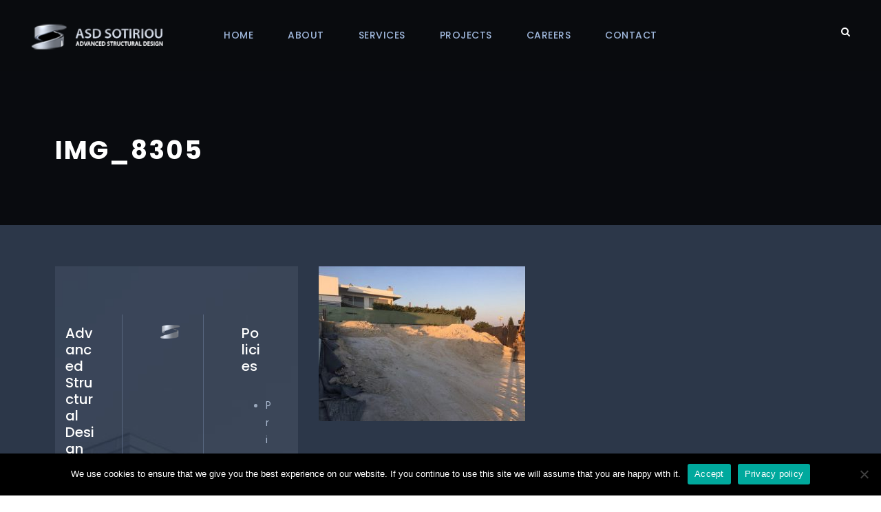

--- FILE ---
content_type: text/html; charset=utf-8
request_url: https://www.google.com/recaptcha/api2/anchor?ar=1&k=6Lfo4_IUAAAAAJk7zxnD7Ezn4pMV2n3G0Bei2Fyh&co=aHR0cHM6Ly93d3cuYXNkc290aXJpb3UuY29tOjQ0Mw..&hl=en&v=PoyoqOPhxBO7pBk68S4YbpHZ&size=invisible&anchor-ms=20000&execute-ms=30000&cb=8kxa2vqjz5j7
body_size: 48846
content:
<!DOCTYPE HTML><html dir="ltr" lang="en"><head><meta http-equiv="Content-Type" content="text/html; charset=UTF-8">
<meta http-equiv="X-UA-Compatible" content="IE=edge">
<title>reCAPTCHA</title>
<style type="text/css">
/* cyrillic-ext */
@font-face {
  font-family: 'Roboto';
  font-style: normal;
  font-weight: 400;
  font-stretch: 100%;
  src: url(//fonts.gstatic.com/s/roboto/v48/KFO7CnqEu92Fr1ME7kSn66aGLdTylUAMa3GUBHMdazTgWw.woff2) format('woff2');
  unicode-range: U+0460-052F, U+1C80-1C8A, U+20B4, U+2DE0-2DFF, U+A640-A69F, U+FE2E-FE2F;
}
/* cyrillic */
@font-face {
  font-family: 'Roboto';
  font-style: normal;
  font-weight: 400;
  font-stretch: 100%;
  src: url(//fonts.gstatic.com/s/roboto/v48/KFO7CnqEu92Fr1ME7kSn66aGLdTylUAMa3iUBHMdazTgWw.woff2) format('woff2');
  unicode-range: U+0301, U+0400-045F, U+0490-0491, U+04B0-04B1, U+2116;
}
/* greek-ext */
@font-face {
  font-family: 'Roboto';
  font-style: normal;
  font-weight: 400;
  font-stretch: 100%;
  src: url(//fonts.gstatic.com/s/roboto/v48/KFO7CnqEu92Fr1ME7kSn66aGLdTylUAMa3CUBHMdazTgWw.woff2) format('woff2');
  unicode-range: U+1F00-1FFF;
}
/* greek */
@font-face {
  font-family: 'Roboto';
  font-style: normal;
  font-weight: 400;
  font-stretch: 100%;
  src: url(//fonts.gstatic.com/s/roboto/v48/KFO7CnqEu92Fr1ME7kSn66aGLdTylUAMa3-UBHMdazTgWw.woff2) format('woff2');
  unicode-range: U+0370-0377, U+037A-037F, U+0384-038A, U+038C, U+038E-03A1, U+03A3-03FF;
}
/* math */
@font-face {
  font-family: 'Roboto';
  font-style: normal;
  font-weight: 400;
  font-stretch: 100%;
  src: url(//fonts.gstatic.com/s/roboto/v48/KFO7CnqEu92Fr1ME7kSn66aGLdTylUAMawCUBHMdazTgWw.woff2) format('woff2');
  unicode-range: U+0302-0303, U+0305, U+0307-0308, U+0310, U+0312, U+0315, U+031A, U+0326-0327, U+032C, U+032F-0330, U+0332-0333, U+0338, U+033A, U+0346, U+034D, U+0391-03A1, U+03A3-03A9, U+03B1-03C9, U+03D1, U+03D5-03D6, U+03F0-03F1, U+03F4-03F5, U+2016-2017, U+2034-2038, U+203C, U+2040, U+2043, U+2047, U+2050, U+2057, U+205F, U+2070-2071, U+2074-208E, U+2090-209C, U+20D0-20DC, U+20E1, U+20E5-20EF, U+2100-2112, U+2114-2115, U+2117-2121, U+2123-214F, U+2190, U+2192, U+2194-21AE, U+21B0-21E5, U+21F1-21F2, U+21F4-2211, U+2213-2214, U+2216-22FF, U+2308-230B, U+2310, U+2319, U+231C-2321, U+2336-237A, U+237C, U+2395, U+239B-23B7, U+23D0, U+23DC-23E1, U+2474-2475, U+25AF, U+25B3, U+25B7, U+25BD, U+25C1, U+25CA, U+25CC, U+25FB, U+266D-266F, U+27C0-27FF, U+2900-2AFF, U+2B0E-2B11, U+2B30-2B4C, U+2BFE, U+3030, U+FF5B, U+FF5D, U+1D400-1D7FF, U+1EE00-1EEFF;
}
/* symbols */
@font-face {
  font-family: 'Roboto';
  font-style: normal;
  font-weight: 400;
  font-stretch: 100%;
  src: url(//fonts.gstatic.com/s/roboto/v48/KFO7CnqEu92Fr1ME7kSn66aGLdTylUAMaxKUBHMdazTgWw.woff2) format('woff2');
  unicode-range: U+0001-000C, U+000E-001F, U+007F-009F, U+20DD-20E0, U+20E2-20E4, U+2150-218F, U+2190, U+2192, U+2194-2199, U+21AF, U+21E6-21F0, U+21F3, U+2218-2219, U+2299, U+22C4-22C6, U+2300-243F, U+2440-244A, U+2460-24FF, U+25A0-27BF, U+2800-28FF, U+2921-2922, U+2981, U+29BF, U+29EB, U+2B00-2BFF, U+4DC0-4DFF, U+FFF9-FFFB, U+10140-1018E, U+10190-1019C, U+101A0, U+101D0-101FD, U+102E0-102FB, U+10E60-10E7E, U+1D2C0-1D2D3, U+1D2E0-1D37F, U+1F000-1F0FF, U+1F100-1F1AD, U+1F1E6-1F1FF, U+1F30D-1F30F, U+1F315, U+1F31C, U+1F31E, U+1F320-1F32C, U+1F336, U+1F378, U+1F37D, U+1F382, U+1F393-1F39F, U+1F3A7-1F3A8, U+1F3AC-1F3AF, U+1F3C2, U+1F3C4-1F3C6, U+1F3CA-1F3CE, U+1F3D4-1F3E0, U+1F3ED, U+1F3F1-1F3F3, U+1F3F5-1F3F7, U+1F408, U+1F415, U+1F41F, U+1F426, U+1F43F, U+1F441-1F442, U+1F444, U+1F446-1F449, U+1F44C-1F44E, U+1F453, U+1F46A, U+1F47D, U+1F4A3, U+1F4B0, U+1F4B3, U+1F4B9, U+1F4BB, U+1F4BF, U+1F4C8-1F4CB, U+1F4D6, U+1F4DA, U+1F4DF, U+1F4E3-1F4E6, U+1F4EA-1F4ED, U+1F4F7, U+1F4F9-1F4FB, U+1F4FD-1F4FE, U+1F503, U+1F507-1F50B, U+1F50D, U+1F512-1F513, U+1F53E-1F54A, U+1F54F-1F5FA, U+1F610, U+1F650-1F67F, U+1F687, U+1F68D, U+1F691, U+1F694, U+1F698, U+1F6AD, U+1F6B2, U+1F6B9-1F6BA, U+1F6BC, U+1F6C6-1F6CF, U+1F6D3-1F6D7, U+1F6E0-1F6EA, U+1F6F0-1F6F3, U+1F6F7-1F6FC, U+1F700-1F7FF, U+1F800-1F80B, U+1F810-1F847, U+1F850-1F859, U+1F860-1F887, U+1F890-1F8AD, U+1F8B0-1F8BB, U+1F8C0-1F8C1, U+1F900-1F90B, U+1F93B, U+1F946, U+1F984, U+1F996, U+1F9E9, U+1FA00-1FA6F, U+1FA70-1FA7C, U+1FA80-1FA89, U+1FA8F-1FAC6, U+1FACE-1FADC, U+1FADF-1FAE9, U+1FAF0-1FAF8, U+1FB00-1FBFF;
}
/* vietnamese */
@font-face {
  font-family: 'Roboto';
  font-style: normal;
  font-weight: 400;
  font-stretch: 100%;
  src: url(//fonts.gstatic.com/s/roboto/v48/KFO7CnqEu92Fr1ME7kSn66aGLdTylUAMa3OUBHMdazTgWw.woff2) format('woff2');
  unicode-range: U+0102-0103, U+0110-0111, U+0128-0129, U+0168-0169, U+01A0-01A1, U+01AF-01B0, U+0300-0301, U+0303-0304, U+0308-0309, U+0323, U+0329, U+1EA0-1EF9, U+20AB;
}
/* latin-ext */
@font-face {
  font-family: 'Roboto';
  font-style: normal;
  font-weight: 400;
  font-stretch: 100%;
  src: url(//fonts.gstatic.com/s/roboto/v48/KFO7CnqEu92Fr1ME7kSn66aGLdTylUAMa3KUBHMdazTgWw.woff2) format('woff2');
  unicode-range: U+0100-02BA, U+02BD-02C5, U+02C7-02CC, U+02CE-02D7, U+02DD-02FF, U+0304, U+0308, U+0329, U+1D00-1DBF, U+1E00-1E9F, U+1EF2-1EFF, U+2020, U+20A0-20AB, U+20AD-20C0, U+2113, U+2C60-2C7F, U+A720-A7FF;
}
/* latin */
@font-face {
  font-family: 'Roboto';
  font-style: normal;
  font-weight: 400;
  font-stretch: 100%;
  src: url(//fonts.gstatic.com/s/roboto/v48/KFO7CnqEu92Fr1ME7kSn66aGLdTylUAMa3yUBHMdazQ.woff2) format('woff2');
  unicode-range: U+0000-00FF, U+0131, U+0152-0153, U+02BB-02BC, U+02C6, U+02DA, U+02DC, U+0304, U+0308, U+0329, U+2000-206F, U+20AC, U+2122, U+2191, U+2193, U+2212, U+2215, U+FEFF, U+FFFD;
}
/* cyrillic-ext */
@font-face {
  font-family: 'Roboto';
  font-style: normal;
  font-weight: 500;
  font-stretch: 100%;
  src: url(//fonts.gstatic.com/s/roboto/v48/KFO7CnqEu92Fr1ME7kSn66aGLdTylUAMa3GUBHMdazTgWw.woff2) format('woff2');
  unicode-range: U+0460-052F, U+1C80-1C8A, U+20B4, U+2DE0-2DFF, U+A640-A69F, U+FE2E-FE2F;
}
/* cyrillic */
@font-face {
  font-family: 'Roboto';
  font-style: normal;
  font-weight: 500;
  font-stretch: 100%;
  src: url(//fonts.gstatic.com/s/roboto/v48/KFO7CnqEu92Fr1ME7kSn66aGLdTylUAMa3iUBHMdazTgWw.woff2) format('woff2');
  unicode-range: U+0301, U+0400-045F, U+0490-0491, U+04B0-04B1, U+2116;
}
/* greek-ext */
@font-face {
  font-family: 'Roboto';
  font-style: normal;
  font-weight: 500;
  font-stretch: 100%;
  src: url(//fonts.gstatic.com/s/roboto/v48/KFO7CnqEu92Fr1ME7kSn66aGLdTylUAMa3CUBHMdazTgWw.woff2) format('woff2');
  unicode-range: U+1F00-1FFF;
}
/* greek */
@font-face {
  font-family: 'Roboto';
  font-style: normal;
  font-weight: 500;
  font-stretch: 100%;
  src: url(//fonts.gstatic.com/s/roboto/v48/KFO7CnqEu92Fr1ME7kSn66aGLdTylUAMa3-UBHMdazTgWw.woff2) format('woff2');
  unicode-range: U+0370-0377, U+037A-037F, U+0384-038A, U+038C, U+038E-03A1, U+03A3-03FF;
}
/* math */
@font-face {
  font-family: 'Roboto';
  font-style: normal;
  font-weight: 500;
  font-stretch: 100%;
  src: url(//fonts.gstatic.com/s/roboto/v48/KFO7CnqEu92Fr1ME7kSn66aGLdTylUAMawCUBHMdazTgWw.woff2) format('woff2');
  unicode-range: U+0302-0303, U+0305, U+0307-0308, U+0310, U+0312, U+0315, U+031A, U+0326-0327, U+032C, U+032F-0330, U+0332-0333, U+0338, U+033A, U+0346, U+034D, U+0391-03A1, U+03A3-03A9, U+03B1-03C9, U+03D1, U+03D5-03D6, U+03F0-03F1, U+03F4-03F5, U+2016-2017, U+2034-2038, U+203C, U+2040, U+2043, U+2047, U+2050, U+2057, U+205F, U+2070-2071, U+2074-208E, U+2090-209C, U+20D0-20DC, U+20E1, U+20E5-20EF, U+2100-2112, U+2114-2115, U+2117-2121, U+2123-214F, U+2190, U+2192, U+2194-21AE, U+21B0-21E5, U+21F1-21F2, U+21F4-2211, U+2213-2214, U+2216-22FF, U+2308-230B, U+2310, U+2319, U+231C-2321, U+2336-237A, U+237C, U+2395, U+239B-23B7, U+23D0, U+23DC-23E1, U+2474-2475, U+25AF, U+25B3, U+25B7, U+25BD, U+25C1, U+25CA, U+25CC, U+25FB, U+266D-266F, U+27C0-27FF, U+2900-2AFF, U+2B0E-2B11, U+2B30-2B4C, U+2BFE, U+3030, U+FF5B, U+FF5D, U+1D400-1D7FF, U+1EE00-1EEFF;
}
/* symbols */
@font-face {
  font-family: 'Roboto';
  font-style: normal;
  font-weight: 500;
  font-stretch: 100%;
  src: url(//fonts.gstatic.com/s/roboto/v48/KFO7CnqEu92Fr1ME7kSn66aGLdTylUAMaxKUBHMdazTgWw.woff2) format('woff2');
  unicode-range: U+0001-000C, U+000E-001F, U+007F-009F, U+20DD-20E0, U+20E2-20E4, U+2150-218F, U+2190, U+2192, U+2194-2199, U+21AF, U+21E6-21F0, U+21F3, U+2218-2219, U+2299, U+22C4-22C6, U+2300-243F, U+2440-244A, U+2460-24FF, U+25A0-27BF, U+2800-28FF, U+2921-2922, U+2981, U+29BF, U+29EB, U+2B00-2BFF, U+4DC0-4DFF, U+FFF9-FFFB, U+10140-1018E, U+10190-1019C, U+101A0, U+101D0-101FD, U+102E0-102FB, U+10E60-10E7E, U+1D2C0-1D2D3, U+1D2E0-1D37F, U+1F000-1F0FF, U+1F100-1F1AD, U+1F1E6-1F1FF, U+1F30D-1F30F, U+1F315, U+1F31C, U+1F31E, U+1F320-1F32C, U+1F336, U+1F378, U+1F37D, U+1F382, U+1F393-1F39F, U+1F3A7-1F3A8, U+1F3AC-1F3AF, U+1F3C2, U+1F3C4-1F3C6, U+1F3CA-1F3CE, U+1F3D4-1F3E0, U+1F3ED, U+1F3F1-1F3F3, U+1F3F5-1F3F7, U+1F408, U+1F415, U+1F41F, U+1F426, U+1F43F, U+1F441-1F442, U+1F444, U+1F446-1F449, U+1F44C-1F44E, U+1F453, U+1F46A, U+1F47D, U+1F4A3, U+1F4B0, U+1F4B3, U+1F4B9, U+1F4BB, U+1F4BF, U+1F4C8-1F4CB, U+1F4D6, U+1F4DA, U+1F4DF, U+1F4E3-1F4E6, U+1F4EA-1F4ED, U+1F4F7, U+1F4F9-1F4FB, U+1F4FD-1F4FE, U+1F503, U+1F507-1F50B, U+1F50D, U+1F512-1F513, U+1F53E-1F54A, U+1F54F-1F5FA, U+1F610, U+1F650-1F67F, U+1F687, U+1F68D, U+1F691, U+1F694, U+1F698, U+1F6AD, U+1F6B2, U+1F6B9-1F6BA, U+1F6BC, U+1F6C6-1F6CF, U+1F6D3-1F6D7, U+1F6E0-1F6EA, U+1F6F0-1F6F3, U+1F6F7-1F6FC, U+1F700-1F7FF, U+1F800-1F80B, U+1F810-1F847, U+1F850-1F859, U+1F860-1F887, U+1F890-1F8AD, U+1F8B0-1F8BB, U+1F8C0-1F8C1, U+1F900-1F90B, U+1F93B, U+1F946, U+1F984, U+1F996, U+1F9E9, U+1FA00-1FA6F, U+1FA70-1FA7C, U+1FA80-1FA89, U+1FA8F-1FAC6, U+1FACE-1FADC, U+1FADF-1FAE9, U+1FAF0-1FAF8, U+1FB00-1FBFF;
}
/* vietnamese */
@font-face {
  font-family: 'Roboto';
  font-style: normal;
  font-weight: 500;
  font-stretch: 100%;
  src: url(//fonts.gstatic.com/s/roboto/v48/KFO7CnqEu92Fr1ME7kSn66aGLdTylUAMa3OUBHMdazTgWw.woff2) format('woff2');
  unicode-range: U+0102-0103, U+0110-0111, U+0128-0129, U+0168-0169, U+01A0-01A1, U+01AF-01B0, U+0300-0301, U+0303-0304, U+0308-0309, U+0323, U+0329, U+1EA0-1EF9, U+20AB;
}
/* latin-ext */
@font-face {
  font-family: 'Roboto';
  font-style: normal;
  font-weight: 500;
  font-stretch: 100%;
  src: url(//fonts.gstatic.com/s/roboto/v48/KFO7CnqEu92Fr1ME7kSn66aGLdTylUAMa3KUBHMdazTgWw.woff2) format('woff2');
  unicode-range: U+0100-02BA, U+02BD-02C5, U+02C7-02CC, U+02CE-02D7, U+02DD-02FF, U+0304, U+0308, U+0329, U+1D00-1DBF, U+1E00-1E9F, U+1EF2-1EFF, U+2020, U+20A0-20AB, U+20AD-20C0, U+2113, U+2C60-2C7F, U+A720-A7FF;
}
/* latin */
@font-face {
  font-family: 'Roboto';
  font-style: normal;
  font-weight: 500;
  font-stretch: 100%;
  src: url(//fonts.gstatic.com/s/roboto/v48/KFO7CnqEu92Fr1ME7kSn66aGLdTylUAMa3yUBHMdazQ.woff2) format('woff2');
  unicode-range: U+0000-00FF, U+0131, U+0152-0153, U+02BB-02BC, U+02C6, U+02DA, U+02DC, U+0304, U+0308, U+0329, U+2000-206F, U+20AC, U+2122, U+2191, U+2193, U+2212, U+2215, U+FEFF, U+FFFD;
}
/* cyrillic-ext */
@font-face {
  font-family: 'Roboto';
  font-style: normal;
  font-weight: 900;
  font-stretch: 100%;
  src: url(//fonts.gstatic.com/s/roboto/v48/KFO7CnqEu92Fr1ME7kSn66aGLdTylUAMa3GUBHMdazTgWw.woff2) format('woff2');
  unicode-range: U+0460-052F, U+1C80-1C8A, U+20B4, U+2DE0-2DFF, U+A640-A69F, U+FE2E-FE2F;
}
/* cyrillic */
@font-face {
  font-family: 'Roboto';
  font-style: normal;
  font-weight: 900;
  font-stretch: 100%;
  src: url(//fonts.gstatic.com/s/roboto/v48/KFO7CnqEu92Fr1ME7kSn66aGLdTylUAMa3iUBHMdazTgWw.woff2) format('woff2');
  unicode-range: U+0301, U+0400-045F, U+0490-0491, U+04B0-04B1, U+2116;
}
/* greek-ext */
@font-face {
  font-family: 'Roboto';
  font-style: normal;
  font-weight: 900;
  font-stretch: 100%;
  src: url(//fonts.gstatic.com/s/roboto/v48/KFO7CnqEu92Fr1ME7kSn66aGLdTylUAMa3CUBHMdazTgWw.woff2) format('woff2');
  unicode-range: U+1F00-1FFF;
}
/* greek */
@font-face {
  font-family: 'Roboto';
  font-style: normal;
  font-weight: 900;
  font-stretch: 100%;
  src: url(//fonts.gstatic.com/s/roboto/v48/KFO7CnqEu92Fr1ME7kSn66aGLdTylUAMa3-UBHMdazTgWw.woff2) format('woff2');
  unicode-range: U+0370-0377, U+037A-037F, U+0384-038A, U+038C, U+038E-03A1, U+03A3-03FF;
}
/* math */
@font-face {
  font-family: 'Roboto';
  font-style: normal;
  font-weight: 900;
  font-stretch: 100%;
  src: url(//fonts.gstatic.com/s/roboto/v48/KFO7CnqEu92Fr1ME7kSn66aGLdTylUAMawCUBHMdazTgWw.woff2) format('woff2');
  unicode-range: U+0302-0303, U+0305, U+0307-0308, U+0310, U+0312, U+0315, U+031A, U+0326-0327, U+032C, U+032F-0330, U+0332-0333, U+0338, U+033A, U+0346, U+034D, U+0391-03A1, U+03A3-03A9, U+03B1-03C9, U+03D1, U+03D5-03D6, U+03F0-03F1, U+03F4-03F5, U+2016-2017, U+2034-2038, U+203C, U+2040, U+2043, U+2047, U+2050, U+2057, U+205F, U+2070-2071, U+2074-208E, U+2090-209C, U+20D0-20DC, U+20E1, U+20E5-20EF, U+2100-2112, U+2114-2115, U+2117-2121, U+2123-214F, U+2190, U+2192, U+2194-21AE, U+21B0-21E5, U+21F1-21F2, U+21F4-2211, U+2213-2214, U+2216-22FF, U+2308-230B, U+2310, U+2319, U+231C-2321, U+2336-237A, U+237C, U+2395, U+239B-23B7, U+23D0, U+23DC-23E1, U+2474-2475, U+25AF, U+25B3, U+25B7, U+25BD, U+25C1, U+25CA, U+25CC, U+25FB, U+266D-266F, U+27C0-27FF, U+2900-2AFF, U+2B0E-2B11, U+2B30-2B4C, U+2BFE, U+3030, U+FF5B, U+FF5D, U+1D400-1D7FF, U+1EE00-1EEFF;
}
/* symbols */
@font-face {
  font-family: 'Roboto';
  font-style: normal;
  font-weight: 900;
  font-stretch: 100%;
  src: url(//fonts.gstatic.com/s/roboto/v48/KFO7CnqEu92Fr1ME7kSn66aGLdTylUAMaxKUBHMdazTgWw.woff2) format('woff2');
  unicode-range: U+0001-000C, U+000E-001F, U+007F-009F, U+20DD-20E0, U+20E2-20E4, U+2150-218F, U+2190, U+2192, U+2194-2199, U+21AF, U+21E6-21F0, U+21F3, U+2218-2219, U+2299, U+22C4-22C6, U+2300-243F, U+2440-244A, U+2460-24FF, U+25A0-27BF, U+2800-28FF, U+2921-2922, U+2981, U+29BF, U+29EB, U+2B00-2BFF, U+4DC0-4DFF, U+FFF9-FFFB, U+10140-1018E, U+10190-1019C, U+101A0, U+101D0-101FD, U+102E0-102FB, U+10E60-10E7E, U+1D2C0-1D2D3, U+1D2E0-1D37F, U+1F000-1F0FF, U+1F100-1F1AD, U+1F1E6-1F1FF, U+1F30D-1F30F, U+1F315, U+1F31C, U+1F31E, U+1F320-1F32C, U+1F336, U+1F378, U+1F37D, U+1F382, U+1F393-1F39F, U+1F3A7-1F3A8, U+1F3AC-1F3AF, U+1F3C2, U+1F3C4-1F3C6, U+1F3CA-1F3CE, U+1F3D4-1F3E0, U+1F3ED, U+1F3F1-1F3F3, U+1F3F5-1F3F7, U+1F408, U+1F415, U+1F41F, U+1F426, U+1F43F, U+1F441-1F442, U+1F444, U+1F446-1F449, U+1F44C-1F44E, U+1F453, U+1F46A, U+1F47D, U+1F4A3, U+1F4B0, U+1F4B3, U+1F4B9, U+1F4BB, U+1F4BF, U+1F4C8-1F4CB, U+1F4D6, U+1F4DA, U+1F4DF, U+1F4E3-1F4E6, U+1F4EA-1F4ED, U+1F4F7, U+1F4F9-1F4FB, U+1F4FD-1F4FE, U+1F503, U+1F507-1F50B, U+1F50D, U+1F512-1F513, U+1F53E-1F54A, U+1F54F-1F5FA, U+1F610, U+1F650-1F67F, U+1F687, U+1F68D, U+1F691, U+1F694, U+1F698, U+1F6AD, U+1F6B2, U+1F6B9-1F6BA, U+1F6BC, U+1F6C6-1F6CF, U+1F6D3-1F6D7, U+1F6E0-1F6EA, U+1F6F0-1F6F3, U+1F6F7-1F6FC, U+1F700-1F7FF, U+1F800-1F80B, U+1F810-1F847, U+1F850-1F859, U+1F860-1F887, U+1F890-1F8AD, U+1F8B0-1F8BB, U+1F8C0-1F8C1, U+1F900-1F90B, U+1F93B, U+1F946, U+1F984, U+1F996, U+1F9E9, U+1FA00-1FA6F, U+1FA70-1FA7C, U+1FA80-1FA89, U+1FA8F-1FAC6, U+1FACE-1FADC, U+1FADF-1FAE9, U+1FAF0-1FAF8, U+1FB00-1FBFF;
}
/* vietnamese */
@font-face {
  font-family: 'Roboto';
  font-style: normal;
  font-weight: 900;
  font-stretch: 100%;
  src: url(//fonts.gstatic.com/s/roboto/v48/KFO7CnqEu92Fr1ME7kSn66aGLdTylUAMa3OUBHMdazTgWw.woff2) format('woff2');
  unicode-range: U+0102-0103, U+0110-0111, U+0128-0129, U+0168-0169, U+01A0-01A1, U+01AF-01B0, U+0300-0301, U+0303-0304, U+0308-0309, U+0323, U+0329, U+1EA0-1EF9, U+20AB;
}
/* latin-ext */
@font-face {
  font-family: 'Roboto';
  font-style: normal;
  font-weight: 900;
  font-stretch: 100%;
  src: url(//fonts.gstatic.com/s/roboto/v48/KFO7CnqEu92Fr1ME7kSn66aGLdTylUAMa3KUBHMdazTgWw.woff2) format('woff2');
  unicode-range: U+0100-02BA, U+02BD-02C5, U+02C7-02CC, U+02CE-02D7, U+02DD-02FF, U+0304, U+0308, U+0329, U+1D00-1DBF, U+1E00-1E9F, U+1EF2-1EFF, U+2020, U+20A0-20AB, U+20AD-20C0, U+2113, U+2C60-2C7F, U+A720-A7FF;
}
/* latin */
@font-face {
  font-family: 'Roboto';
  font-style: normal;
  font-weight: 900;
  font-stretch: 100%;
  src: url(//fonts.gstatic.com/s/roboto/v48/KFO7CnqEu92Fr1ME7kSn66aGLdTylUAMa3yUBHMdazQ.woff2) format('woff2');
  unicode-range: U+0000-00FF, U+0131, U+0152-0153, U+02BB-02BC, U+02C6, U+02DA, U+02DC, U+0304, U+0308, U+0329, U+2000-206F, U+20AC, U+2122, U+2191, U+2193, U+2212, U+2215, U+FEFF, U+FFFD;
}

</style>
<link rel="stylesheet" type="text/css" href="https://www.gstatic.com/recaptcha/releases/PoyoqOPhxBO7pBk68S4YbpHZ/styles__ltr.css">
<script nonce="sE6bF-DSEhCuW_t-SJcYFQ" type="text/javascript">window['__recaptcha_api'] = 'https://www.google.com/recaptcha/api2/';</script>
<script type="text/javascript" src="https://www.gstatic.com/recaptcha/releases/PoyoqOPhxBO7pBk68S4YbpHZ/recaptcha__en.js" nonce="sE6bF-DSEhCuW_t-SJcYFQ">
      
    </script></head>
<body><div id="rc-anchor-alert" class="rc-anchor-alert"></div>
<input type="hidden" id="recaptcha-token" value="[base64]">
<script type="text/javascript" nonce="sE6bF-DSEhCuW_t-SJcYFQ">
      recaptcha.anchor.Main.init("[\x22ainput\x22,[\x22bgdata\x22,\x22\x22,\[base64]/[base64]/MjU1Ong/[base64]/[base64]/[base64]/[base64]/[base64]/[base64]/[base64]/[base64]/[base64]/[base64]/[base64]/[base64]/[base64]/[base64]/[base64]\\u003d\x22,\[base64]\\u003d\\u003d\x22,\x22bHIPC3XCsAZhfR/[base64]/w5MnwpfCgMKJC1IZwrZSUTFrwr97LsOewpdKZMOKwoXCo2l2wpXDncOrw6kxRiN9N8OkbStrwqBUKsKEw6TCvcKWw4A2woDDmWNIwr9OwpVrRwoINcOIFk/DmhbCgsOHw6Efw4Fjw7RlYnpLMsKlLjDCgsK5Z8OJJ11dTzXDjnVUwofDkVN9PMKVw5BBwr5Tw40Lwqdad2BYHcO1cMOdw5hwwoFHw6rDpcK3AMKNwodzKggAdcKrwr1zNgwmZDw5wozDicOtK8KsNcONECzChxLCgcOeDcKpN11xw7/DpsOuS8OFwpotPcK5CXDCuMOPw6fClWnCmRxFw6/CsMO6w68qWWl2PcKtCQnCnBfCsEURwrPDncO3w5jDgxbDpyBmNgVHYsK1wqstPsO7w71RwqJDKcKPwqnDosOvw5oOw5/CgQpwMgvCpcOuw7hBXcKFw6rDhMKDw4PCsgo/[base64]/Ci0Q9wpN/DcK/SArDvXPCusODw6HDmMKnX8KtwpsPwr/Co8KbwpBCNcO8wpvCrMKJFcK/QQPDnsOvKx/Dl2xbL8KDwqLCm8OcR8K3a8KCwp7CuHvDvxrDoiDCuQ7CvsOJLDo+w4tyw6HDh8KGO3/DrkXCjSsKw43CqsKeOcKjwoMUw4VHwpLClcOiR8OwBmbCgsKEw57DlQHCuWLDkMKsw41gPcOCVV0VYMKqO8K/NMKrPUAKAsK4wr4ADHbCs8KHXcOqw6gFwq8cTWVjw49IwpTDi8KwfcKhwoAYw4vDh8K5woHDm1Y6VsKTwpPDoV/Di8OXw4cfwrpjworCncOow7LCjThvw5R/wpV1w5TCvBLDo3kdbVNgOsK2wosIR8OKw5zDuH3DhMOsw4ljOcOORnXClMKGJAweZjsiwp1qwpV7ZWjDssOrUB3DlMKxf245wqVbPcO4wrXCow7Cv3nCrzDDo8KCwo/CiMOeTcOaXXvDmWtkw71hUsOgw61sw6QmM8OCOgLDqMKLTMKvw4XDiMKYQnkaAMKXwrvDg3BBwrHCpWrCq8ORBMO7OgPDnivDuT/Cl8KmOUrDqzgDwrhLN2xsCcOxw4lBK8KFw5HCsF3CuynDhcKwwq/CvA1Pw77DiTlUNMOywpnDrhbCrQVxw47Clmlzw73CqcK0VcO6WsK1w63CpnZCWjnDjWlZwp9HWCnCpRcgwqLDjMKUVFMFwrZbwphTwo0vw55vA8ORXMOkwoNew70kQlnDhFYIGMOIwrfCnj5Iwqgow73DpMOaBMKqEsOCMnQ+wqwSwrbCr8OHUsK9AEhbKMO+LDrDq2/[base64]/[base64]/EwfCmVnDiVHCmMO1NHnDjkobMUvDqRw4wpTDhMO3RU7DljgawoDCrcOCw57DkMKzaiYTJFI7WsOdwpskEcOMM1wiw5QFw4zCoyLDvsO/w5M8aUlrwqJRw6drw6HDrRbCmcOHw4oVwp8Uw5TDlkd1PEfDuyjClXtTAScmV8KQwqZhZsOEwpjCuMKXLsOUwo7Cp8OQLzd7Eg3Di8Obw5I/TDDDhG83CQkANcOwAg7CnMKEw4wyemVLVQfDiMKzLsKtOMK1wrLDuMOSKkjDk0bDjDsEw4nDssOwVkvCmy4/[base64]/DvwPCq8OoY8KqQnJcfcOXw7snKAfCqwfCl1BBOcOGE8OCwrHDgn3DqMKFYDzDt2zCpE8hZcKnwq7ChgrCoSjCj1jDsx7Dk2zCmxZoHRnCusKgUsOJwoTDhcOCQQhAworDqsO4w7cqDyhOOcKUwpA5IsOnw7cxwqzDs8KjQlo/[base64]/RWxla8Oqd8Oww5AVGUrDk8Khw7vCoCrDs8OXRsK6N8KDJcOzRm0BBsKJw67Dk2oswqU8XlTDlTbDjjPDosOSIwgPw7XDisOBwoPChcOmwrsYwpM2w4AZw4pEwogjwq/[base64]/esOcT8OoAmXDqBHDu8OBwp3Dg8KWwqzDu8OZZ8K3wqBHYMK+w68Fwp/ChzoZwqxYw7XDhiDCt3gfBcO0IsOyfR9qwpM8bsK+KMOHQVluBFPCvgjCjG/[base64]/[base64]/DvjMWBWvCqMO+w6HDrAEiw5DDuMODwp90wofDosKQwpDClcKecyguwoTCkFfDknM4w7jCgcOGw5Jrc8K0w4pXBsKhwq0DEsK8wrDCt8KqLMO5FcKewpPCg0fDhMKCw7Q2OMO0BcKxYMOgw5fCo8KXOcOOdCzDnmF/wqJXw5vCu8O9I8OMQ8OTKMO6TC1ZX1DCvFzCoMOGIixxwrQfw6fDqhBmPRXDrUdqVMKYKcOBw7HCucKQwrHColDDkE3DlFdAw7HCoyrCssOcwo/DhBnDn8KmwpgJw6lwwr4lwq4Paj3CtgbCpkliw7PDmAIDDcKfwosmw446AMOewrjDj8ORe8KYwp7DgD/CrCHCpBDDkMKQERsFw7p5S3ldwpzCuHhCRA3CvcOeTMKLEGfDh8OwWMOeecK+a3vDsijCocO+Vw8rY8ObUMKfwrbDqmrDvXdBw6XDocOxRsOXw4DCr1nDr8ONw4XDssKwDsOtw6/DnT1Jw6ZGLMKywo3DoUR2f1nDnwsJw5PDncKgW8OJw5TCgMONScKVwqcsaMOnN8KhBsK1F3cxwpZ6wrc5wqF6wqLDsDBiwrdRT07Cnmgiw53Dg8OGMF9AT2IqBWPDjsKjwrjDmjUrw7AuHEloMl8hwoMjeQF0J3ojMn3Csi1dw4/DoQHCncKVw67Dv3dhKBYgwqTDoybCvcOTw5gew6Ucw5/[base64]/CmsKqwq8HW1ZyK0nCjMKXwobDsC/DlcOkSMOBQg48acOZwpVkHcOqwrEnQ8OuwpBOZcOHE8OWw5ZWKMKpLcK3wqXDnGkvw54KaU/[base64]/CucOBOFjCgsO0w4rCo3fDhMOdw4PDuR16wp/CtsOWDEQ9wpJtwrgxPTLCoXlNbsKGw6VcwqvCoBNjwrxLccOQTcKqwr7CiMKfwr3CiXIHwrNdwovCq8O6wrrDnUPDnMO6NMOywr/CrQZQJkEeKhTClcKNwrRyw4xww74jFcKpCcO1wo7CuRvChR0Uw7NSSj/DpsKIw7d/[base64]/LkbDmSknBcONwrnDtcKNw4InXB/CncOLEG53CMO7wqLCmsKMwpnDi8KCwrbCosOHw4XCnQ1mRcK0w4ozewlWw5HDtATDjMOFw7XCoMOiVMOowqXCs8KxwqvDjQUgwqEzbMKVwodHwql7w7TDmcOTM3vCr3rCkzBWwrAFM8OlwpPCpsKYdsOkw7XCvsKvw69nPADDosKbwp/ClsO9YFHDpnJ/[base64]/Dh8K2w5BOw7HDvsO1w6thwq58wrPChQgQfcKlbWlEwojDoMKYwop9w5ddw4vDoicuXMKjCsOvbUIhPkd1JS00XBDCpB7DvAnCkcKzwrg3w4PCiMO/[base64]/[base64]/DlMO6DMKgw7DDr1/[base64]/CjIqM8OKwofDpUdTw6JXwqPCqmkmw77Drm7CnsKNw4HDvcO5w4DCr8K7dcOhGcKJZ8KfwqVPwq0zw7R8w6nDisOGw6tyJsKxS0PDoHnCsALDnMKlwrXCn0TCr8KpWhV+QyfCvWzDvMOZLcKDbHrClsKVA0kLUsOmdF/Cj8K0MMObw7MbYGNBw7TDrsKuwrXDnQQxwrTDosK+HcKEDsO9cDfDum1CGArCnWzCoyfDiXY2wpxAF8O2w7JDJMOla8KoJMO+w6RLPG/[base64]/CqhNuJMO8wrXCuyMhwrfCocKfMldBw4ZQwr/Cu8Oowr8MJsKgwpYPw7nDnMOUNsODRsOTw7VOGRjCgcKrw5pMeUjDiknCiXpPw67DvBUQwp/CsMKwPcK9UmBCwqbDg8OwJ0nDj8O9OFvDtBbDjC7CrH4zA8OBRsKGasOUwpR9wqhJw6HDpMKFwozClwzCpcOXwrQsw5HCnH/DmmNBMx4UGibCvcKuwoIeW8OOwoVWwp4wwoIfd8Kyw4PCksOlTD11L8Oowq1Hw7TCrxdAdMONSH7Dm8OXPcKtY8O2w6lTwopmRMOaecKbEMORw6fDrsKJw47CnMOIOTLDiMOIwpEmw6LDrXdfwqVewp7DjyYCwr/CiWd7woLDlMOCFTN5RMKBw7kzEEPDjgrDvsKPw6RgwozCmn7CscOMwoVNJDcjwpxYw7/DmsKTAcKVwrDDrsOhw7cEw6fDn8OSwo1IdMK6woRQwpDCgiUMTjcIw47Cj0gZw5PCnMKgdMOIwoxMO8OVa8OFwpUMwrLCp8K7wofDoyXDoFrDgyvDmg/CtcOjeVHDrsOgwoBwOFnDlh3Dnn3CiTfCkAUBw7/DpcKPLAQLw5A/w5TDlMKTwrg2C8KLfcKsw6ghw5BUdsK/w7vCkMOKw5JlecOqZzrChC7DgcK6AU3Cti52XMOewpEBwonCjMOSZnDCrTNhZ8KQAsKqUB0Ww5t2QMOrOcOQesO2wqFow7lqRsOQw6gmKg5/wr96SMKMwqhMw7hxw4LCjVl0IcO8wppEw64gw77CtsOVwo/CmsKwS8K/RBcew75gJ8OWwpjCtlvDkcO/w4PChcKbEVzDnTjDusO1dMOjDghFMRJKw5jDjsKIwqBbwotqwqtow6p/CmZzImc5wp/[base64]/w685w6VsZ8OwIQQYw5QRMhbDqcKew59sQsO4wrbDgh1gKMOaw67DtcOvw6XCmUoASMOMEMKewpRhD147w7UlwpbDssKtwoo0XS/[base64]/fsOww5nDl3MqwpFBwpnDoTx3C8KwFDBMw7zDqSXCncKVJsOOR8OtwozCrsOrT8O0wq3DrMKzw5JWQmsjwrvCuMKNw65yTMOQXMKpwrd2asK+wqRaw77CmcOWVsO7w4/DhMK1J0XDgh3Dm8KOw7XCsMKtck5wLcOlS8Okwq0vwq8+E2M9CitCwo/[base64]/[base64]/DoEvDhcOfBhYOdsKMTxQlQcOKw4PCs8OWw47Ci8KOw63DmcKqUUbCpMOcw5bDs8KtJ2cIwoVLKgsAGcOJMsKdYsK/wpALw559PE0Iw6fDhwhMwrUuw6XCqR87wpbClsO7wqrDuxNPXX9nbirDiMOUVx1Awo0nasKUw55DfcKUDcKgw4/Cp3zDg8OHwrjCrTx2w5nDrBvCvMOmQcK4w4DDl0hrw70+B8Kdw6cXX1PCnhZ0U8OCw4jDvcO4w7PCuydnwqc6PBrDiRTCvm7CgMKRRx0QwqPDocKlw6nCu8K+w5HCtMO4CSPCrMKUw7/Du0gNwrfCrVzDisOwVcKVwrjClsOxZmzDgk/CocOhCMKuwrnDu31gw4PClcOAw49NGsKHI0nCl8KQT10ow5nCshkbZcOwwr4Fe8Kow4cMwo8cw4kawoAGdcK9w73Cv8KRwq3CgcKULkfDtUPDsFLCkzdfwqnDvQd/ZMKGw7loYMKMMQoLJxJnJMO9woLDhMKXw7bCm8KDS8OHO3knF8KgWW01wrfDq8OTw6XCssKnw7Uhw5JAK8KbwpPDlR/DsEslw5Nxw6tgwovCuWkALg5Nwoxdw6LChcK3a24Ic8Olw5kcITMFwqt3woYIM3FlwqbCgm3CtE5UTsKZWCrCtcO7PEN8LGTDjcO/[base64]/CiXVCwq3CunRpJcObNlhlCMKhw7EPwrZww6jCocO6CUAlw6wWT8KKw612wqrCh1HCr0TCt0ECwo/CqkFXw7wNLVHCog7Ds8OTAMKYZCAMJMKXIcOoaBDDrxHCoMK6RD/Dm8O+wozDsw4yWMOuS8OswrAueMOxw4zCqwltw7HClsOGYgDDsxfCosK8w4vDkgbDm0skXMKLNzrCkk/CtcOPw50XYsKBZgg4ScKGw6fCsgTDgsK2MMOyw5LDtcKmwqUpQznCrF7DkTMaw6x5wqDDicOkw4HDv8K2w4jDii1cZsKcWmQrbETDiD4EwoDDuVnCjGjCmcOYwoRaw4dCEMK8YcOYaMKkw6ojbD/[base64]/DlsOcCBlowoJ5w5ohfcOKWUdkwowLwoDCtcOWZTdYK8O+wqzCqMOewovChxEpWMKZWsOcWSMHC27DmXBFw7jDu8Oyw6TChMODwpbChsK/[base64]/w6rDnMOqw5ZLTEHDjnlnwozDoELCiVVvwovDsMK/PzfDqHbCqMOnCG3Dl3/CrsOpbsOQRcK4w6XDp8KHwowWw7bCssKNXxTCsTLCoW/ClkFJw5bDnmghXW4VKcODYsK7w73DlsKbEMOmwr8WNsOawr7DkMKEw6vDu8K5wpXCgATCmArCmmJNGQ/DtBvCmSLCosOea8KIRU09CVnClMOwFV7Ds8Otw6/DvMKmGyArw6TDqTDDp8O/w7hjw6RpVMKNFsOnS8KkHHTDl2nDpsKpCkxwwrRuw7pbw4bDrE0mPWsTAsKow4pTR3LCmsKGZcKQIcK9w6gbw7PDniXCqVfCqwLCg8KuM8KwWm9tHyMYaMKeDcOmIsOSPEIzw6TChFfDh8O5csKKwqvCu8OBw7BMUMK5wo/Cn3rCrcKSwqvCqRVuwpZfw7HCgsKCw7HClT/DsBE5wqzCocKrw7Q5wrbDsxsrwrjDjVJEAcOvL8Ohw5puw7Vbw6bCscOXBgBdw7xxwqnCrmDDgnPDlFfDu0A0w5o4TsOYX0fDrB8dcWA5GsOXwoTDgU02w53DmsK4w4nCkWsEM0M7wr/DtGzDugY5IjxfW8KawoYdVsOGw4/Dsj4lKcOmwo7Cq8KZTcOfMcOJwpl3asOtGR4zScOzw5nCvsKKwrB+w4gQRFXCvQ3DicK1w4XDs8OXFhlLX2UKN1DDj2fClDbClixrwpPDmH/[base64]/DrEFsdMKgwrJnw7dNwqPCs8OpwqzCi8K6IcO6bhvDl8OnwpDCu3VMwpkPVsKOw5ZfA8O7HHbDlkTCug4pVsK4e1bDksK2wrjCiybDpTrCicKEaVYewrPCsCDCi17CkSJUEcKMSsOWEV/DtcKowoPDpcOgWSfChE0SCsOJUcOlw5B4w7jCgcOmb8KNw4zCs3DCuhnCvjI8SMK7DnAvw5XCgl9TQcOiw6bCsnLDqQFIwqNvwrgyCE3CsH/DqVPDuCTDlFjDvALCpMOowqlNw6lfw7jCumNAwpADwrrCrGfCk8KTw4zDu8OSYMOrw75lIzdLwpnDlcOzw6Qxw5nCksKQGCTDuhXDsnbCgMK/[base64]/DiCrCo8OwUsKrw4vCt8KMP8KcwqLCosOuVsOuaMKrw77Cg8Ojw5k7woQMw57DoS4Kw43CjlfDnsOrwrYLw5TCmsKWDkLCusO0Si/DoUzDuMKQUjXDk8Odw4XDngcuwrJawqJBKsKUUwkOPnY/wqh6w6DDvTssEsO/LMKyTMKxw4PCksOXCCzCgMOpM8KQBcKzwqM/w6hswpTCnMO+w7MVwq7Cm8KPwp0BwrPDgWnCgBMuwpVpwo90w4zDrhxZY8K/w7LDs8OObE4PBMKvw4Rkw7bCq1AWwprDqMOAwpbCm8KFwoDCisKTNMK8wrkBwroiwqAaw5HCnTIzw4TCoFnDqGjDg0hkVcOMw45Fw6BRJ8O6wqDDgMKaXzXCqgAUUQnDr8OdDsOgwovDnw/Ch2cxJcKLw6lHwq9nazElwovCm8ONZcOAD8KCwpJYw6rDl0PDiMO9e2nDoCrCksOSw4NvFRrDlWNSwoQ8wrYpKBPCscOzw5hMcXDCksO+EyPDoklLw6PCoh7DtH7DqCR7wpDDsU/CvwBhDV90w7DCuQ3CuMKRXSNpbsOLLX7ChcO8w7LCrBDCr8KrUUd6w7NEwr9VTDTCignDlMOHw4Aqw6zChjfDoxxlwp/DoB9dOE0SwqQtwrrDgMOrw4kow7lkQ8KOb3wuIgx7e3bCtsKfw4sqwpUfw7DCgMK0asKIScONJSHCnjLCtcOLXl40E0QNw6NqQD3DjcK2UsKZwpXDi2zCkMKtwrnDh8KswpLDlSrDmsKacg3CmsKIw6DDjsOjw7LDncOTZSzCkFPCl8OSwo/[base64]/CkR9AVjZoGnjDncKrwp1bXnxCaMOVwrXDoD/Dr8OPBHfCuWNYEBxSwqLCrhETwoojR2jCpcO8wr7CqxPCh1jDvC8bw6rDqcKYw4Bgw6NnZ0zClcKpw67DncOYRMOaDMO1woNNw5oQXgDCiMKlwrTCjAg+L2/CvMOIQ8Krwr57w7DCoQplNcOMbMOoOhDCm2YvT0TDtHDCvMOmwp8uN8KReMO/wpw5BcKFfMOrw4/CmCHCl8OKw6UlbsOBSi4sBsOsw6bCtMOxw6vDgER4w6s4wrbDnjhdL21GwpTCvgjDqwwjVBtZBAt7wqXDmBhGUhQPasO7w64Mw53DlsOMbcOZw6IbOsOtSMKFaVhxw4/DjAPDrcK4wp/CgXHDhQvDqTUdZT41VQk8TMKDw6JrwpMHGxsLw5zCjR5Bw5fDnF80wpdFEhXCuGYWwprCq8KOw4IfGmnClzjDtsKbTcOzwrXDr2M+DsKBwo3DqsKnDzYhwp/CjMKJTcOBwqbDjHnDiENkC8Kgwp3CjMKydcKAwrAIw4AwJyjCm8KqGkFHBiLDkEHClMOZwonCosK4w4HDrsOlVMKfwrXDoxnDgw3DoG8dwq3DtsK4Q8KgBMKfHEUmwosHwqwZQD7DjA51w4bCk3fDg0NywrvDiB3DqUF7w6PDpGM2w7wLwq/CuB7Crjwuw5HCmGhPTHdvUVPDiiMLKcOqFnXCv8O7FcKWwpIjFcKJwoHDk8OWwrHDgEjCmDInYWEUJ18Zw4rDmT99ZgTClFx6wpTCsMK4w4oxCsKxwqnDpxsfHMK5QwDDiSrDhnM/wrrDh8KQK0pvw7/DpQvCucO7O8KZw7ctwps4wosme8O+A8O+w5/DssKONgN2w5TDosKhw5M6TsOOw6/CuQLCgMOnw4QTw7XDp8KLwo3ChsKhw47DvcKUw4pSw7HCr8OgdkUzQcK+w6bClMOCw5UGJBgbwp1UekTChw7DrMOsw5bCjsKNCMKtXDPChyglwrd4w7Fewp/DkArDksOuOCjDhkHDo8K1wrbDpQHCk2jCqMOywrh1NQ/Cskg8wqlmw656w5xKG8OSClxLw7HCmsKrwr3CsjvCqQHCvmXDlH/[base64]/[base64]/DscKpGsO7eEXCqMOqcMO0w6xPG8Ktw7fCq39fwqY9JBsPwofDokHDisOJwr/DpMKRHydTw5bDkMOJwr3CoWDCoHB1w6h1dcK9McKOwqfCgMKswoLCpGPCoMOId8K2C8KiwoDDuDhcc2wsecK+cMKbXcK8wqfCgcOgwpUAw6BMwrzCvCE6wr/Cnm3Din3CuGDCtnckw7nDpcKDPMKbwqc1aBwuwr7CiMO0cHfCtkZwwqcPw4F+NMKuWk0fTsK0LVjDiBxwwq8DwpfCuMOOc8KDZcOfwqZyw4XCqcK7Z8O0a8KtSMKvGG8MwqfCi8ObAQTCuRHDgsKERl0BfT8bAV/Co8O8JcOOw6hUCMKxw7lGGmfCsyPCrnjCnnDCqcKyaxTDssOfRcKAw6A8fMKgOyDDrMKKMydnW8K4IBdtw41LS8KffTPDpcO0wrbDhyRjXcOVc0w4woY/wqzCj8O+KMKjXcOJw4QBwpLDgMK3w47Dl1oRI8OYwqpawr/DgEMIw6XDiHjCmsKhwptqwpHDllLCrDlKw7BPZMOww5rCjkvDisKEwrTDtMOYw6kwUcOOwpZjNMKCSMOtYsKUwr/DqQJAw65KQGo0FGY4EgPDgcK5cg7DtMOrOcOLw7DCoEHDp8Kta0w8D8OhHBkLXcKbOTHDqyk/H8KDw4/CjcKVOnrDukXDhcKEwojCrcKWJMOxw4/CpwDCmcKYw6Nowqw1EgjDoxAawr1Zw4xrCHtaw6bCusKqEcO8dFrChE4rwrXCt8O/w4XDrm1Xw7DCk8KlcMKSNj5fawfDjVIgRsO3wonDkU0aNmNidTDClmzDmC8SwqY+OV7CsBrCuWtHHMOIw6DCk03Do8OdXVZgw6trU09EwqLDt8K7w7lnwrcEw6FnwoLDnAkZVA3DkRYDU8OORsKfwrzCux/[base64]/CkAlFw7nDiMKIS1PCj8KieMKaw7jDkAhSEcOCwr/DoxByNcOYw6gjw4RSw4HDkwjDpR94EsOTw4MLw6s0w4odZcOVfx3DtMKRw6Y3bsKqQMKMBUnDl8KDIRMKw44iwoXDvMKeBTXCtcOIHsOjPcO9PsO8RMK8HsO5wr/[base64]/wo7CpcKfwqITWsKmIi/Co8KSG8KoYMKnwr0aw4jCh1sIwpPDolRaw4DDjFZccAnDl1TCnsKQwqPDr8Kqw6JAEnJ8w4TCisKGScK1w7JFwr/CgcONw7jDgsKjLsOIw5nClUIBw5wHRQsGw6QpBsKOXj9Kw6Y1wqPCtkAxw6LCnMKUMgcbdCXDvirCkcO0w7fCn8KywrhKI0dMwpXCoT7CjcKVVUt+wp/CosKZw5YzFVw4w4zDggHCg8Kuw4IVSMOoSsKEw6HCskfDlMO7w5puwrkuXMOAw6A5EMKnw7XCi8Krwq/DqkXDh8K8wqFJwqNTwrxuYcKdw713wrLCsSF7AB7Dm8Ofw4ASZDoRwoXCvhLCmsK6w7Qrw7jDjgzDmgdCVErDnHXCpGMnb0PDkjbCsMKmwofCmMKNwr0LWsO/A8Ogw4LCjSHCkFHDmyrDgxzDrHrCu8Oqw5h4woxrwrZJbj3ChMOZwpPDosO7wr/Cvn3DmMOHw7pMGAwfwrAcw6g4YQLCisOrw5crw6Z7Nh7DhsKkYcOje18lwqgLNEvClsKiwqjDucOdZinCmBvCjMKpfsODA8KHw4nCnsK/KG5owqHCjMK7E8KDNxXDvHjClMKMw6kxNjDCny3DvMKvw4DDoRZ8XcONwplaw78SwrAMIDhlJzYyw5LDthUkPcKJw6ptwqt/wrrClsKEw4/Cpllrwo9PwrggbVBTwoBbw542wpzDrBs/w6PCrMOCw5lTdsKbZcOBw5FIwr3CnEHDscOGw4LCucKTwppVPMOvw5waLcKHwqjCgMOXwr9hfcOgwohXwo/DqAjCmsK7w6MTC8KGI3B7wpnCn8O/DcKHeFpdfMOqw6Ibf8K7ccKqw6gMGWYYe8OgLcKmwpM5NMO6T8O1w5Zww5/Dkj7Dt8OCw57CrWfDssO1UGfDvcOgCsKTR8O/[base64]/wrPDhG9KXWvCtQxZJcOaNWXCkgTDln7CmsOvS8Oew5PDnsOlZ8OdKFzCjMOjw6diw7YpO8OZwoXCombCh8KJXVJVwpI0w67CiBzDqXvCoB8OwpVyFSnDu8OLw6fDosK8dcOSwoHDpS/DsBcuayrCi0gab04jwpfCpcKGd8K8w5AFw5/CulXCksKHEmTCvcOowp7CvEdxw511wqPCozHDr8OBwrNYwqktCzDDvwnCjsKFw4UEw4PClcKpwpbCjcKjLgw4wr7DoC12YEvCgcKyD8OWI8K1wp5aZMKSHMK/wplSKWB3MBFewrPCsWbCmVJfFcKkcTLDgMOTHhPDssOjacKzw6hhEhzCgk9EKx3DimhTw49ewpXDpWYgw6E2A8Kzen4yHcOJw6lLwpx4VBsVGcKsw4glWMOudMOLTcKrbSPCnsOww6lLw7HDl8KCw7DDp8OBUy/DmMKyCMObLsKPM0DDmi3DksOPw53Cs8Otwp9MwrvDtsO3w6HCocO/[base64]/DvR8SwrBJwrxpw7/CgCzDvinCucOeJW/[base64]/Ck8Obw4rDvw/[base64]/DsStVNCwYGmJ1G0liwrnDsDdJQMOxw6fDrcKXw7XDnMOeacOywqLCs8Kxw4bDuw89UsOxYlvDg8OJw4lTwr/DssOPY8KNWRbCgCrDh1kww7rCp8KSwqNQH0d5JcOLbg/ClcOsw7vCpXxpUsKVfQTDjS5ew4PClcOHXB7DgC1Dw5TCvVjDhxBdfkfDk0k+OyAMKMKBw5bDnTDDjcKxWWYlwrdmwpTCshEBBsKbDjjDoG8xw7fCq1s0ZcOJw4XChzAQLWrCrMOBdDsoIR/CtiANwqFNw7hpIHUWwr08ZsKSYsKqMiYFEn1/w4nDmsKJa2bDugxfUQzCiSNgZ8KIDMKDwopEVFwsw6QFw57CjRDCg8KVwoh8REnDjMOTUl3Cjyl9w4NSSSEzABVRwrTCmsKBw7fCmcKNw77DonPCoXFSMMO7wptua8KRCUHCpjhowoPCtMKiwrPDksOVw6rDlS/CkAfDlsOFwpkiwoPCmcOyS11LdMOfw7HDgHTDsRbCiwTCl8KUNxxMMHUCTm9ow7IBw6p+wovCo8KrwqdHw5/DnELCrHXDnWg2CcKeQh1dI8KlDcKvwqPDqMKZN2d5w7zDu8K7wrFDwq3DicO4SHrDkMK5dxvDrDckwrshWcKqd2JSw7wswr0Fwq/CtxvChghWw4zDh8KtwpRqa8OcwrXDtsKgwrvDn3/[base64]/Ck8Oew7ZNw73DtAvCnDg6diQiwo5mwr/DtMKnwqwbwrDCnE3ChsO4McO0w5TDksOEXg3DokHDosOxw60wSxQVw6QGwrh8wpvCkiXDtyd5fMKATihKwqfCo2zCmMOPAcO4CsORPMKQw5fDjcKywqdjNx0sw4jDiMOAw7fDl8Ohw4Qzf8KAdsOew6slwqLDnHHCtMODw4/CmlbDtVB/[base64]/[base64]/CvUpuWsOFccKBOcOLV8ObeXPCt3JGw5fCnWbDpyppXMKKw5QRwrfDgsORQcOiKVfDmcORRMOWe8K1w73Dj8KPOg9TccO7w6fCoHnCmV5IwoYyfMKSwoHCksOCNiAgW8O+w4jDsVcScMKiw57CpwDDrcOew7YifD9Fw6DCj2nCi8KQw5g2w5HCpsK0wo/DkW5kU1DCksKpecKMwrfClsKBwphrwo/CicO0bCjDjsKnJRbDgsOJKTTClTPDnsO9OwDCiH3DrcOSw59DE8OCbMKjC8KFLRTCpcOUY8KkNMOEXMK0w6jDqcO+QzMvwpjCmsOALmDCkMOqI8KlPcORwr5LwpVBTsORw4bDjcOrPcO9WTPDg1zCgsObw6g4w5pzwopQw4nCrQPDlGPCiGTCijzDpMO7bcO7wp/CqcOmwofDksOzw4rDs3V5DsOMISzCrCYnwoXCqUELwqZpOV7DpEnChE3Cj8O7V8O6CMOaesOyThp9Gi4swpJ8TcKVwr7DviE3w5klw53DksKdacKbw4VLw7XCgDHCiBNAEAzDkBbCiStnwq5/w5FWSjjCg8O/w5LCrMKfw4kJw5bDpMOTw6FjwpYDTMO4NsO9FcK7VsObw4vCncOiw63DocKCJEEdLx1dwrzDoMKEOknCh2BaDMO2GcO/[base64]/YMO1O33CoWHCjFYgwr1Sw4LCksO5DBEqw5pdTcKJwojCtcKcw53CqMOXw5jDqcOVPcKuwr4YwpfDtWjCgcKYMMOPZcOADRjDv3Zxw6c8WsOFwonDgHBTwo00acKSLTDDlMOFw4Flwq/Cr3Iuw6LCpxlQwoTDtXgpwr4hwqNGBnHCq8OiIcOHw7YCwpXCs8KswqvCjkvDk8KVacKRw57DjcKWRMObwpXCo3TCmsOlHkLCvXkDe8OewqHCo8K8NR14w6QcwowtAGMMQcOJwoLDpMK3w6/Dr2/DlsKGw7FeGx7CmsKbXMKEwp7Cvi46wprCqcOdw5gwAMOuwqxzXsK5Ih/CrcOuAz7DoUHDiXHDmgjCl8Kcw5NAw67DsnhGTSUFw7rCn3zCiw8mC2U+UcO8aMKbcW/[base64]/[base64]/Do8KkRcOSZBHDv2ZTNmJsCQrDmVB4KXbDscOgU1E5w4FwwrcNCmc8BcOLwrvCplTClMOJYx3Cg8K3JmgPwpZJwrBZdcK2a8Odwqk0wq3CjMOJw4ErwrdMwqgVGy3DrXXDpMKoJEhxw63CoC/[base64]/D0jCj11ow63CvcKvPnlYBRPCty80XMKOwrjCvV/CghvCh8OTworDmQDDiUjDhcK5w53Dp8K0UMKgwqNmcXVcVmzCjADCqWtdw6jDp8OMQwojHMOBwpPCumjCmhVGwq/DiHx7dMK9A2rCgynCtcK9L8OfBjzDgMOmb8K8PMKpw4bDlyAqIjPDsGcEwrNxwpzDnsOQQ8K+HMONMMOVwq7DiMOfwpJgw4wIw7XCuHHCkBhIcmJNw787w4XCvgJhAUoKdH1MwqcTRntfIsKJwo/CnwrDiAIXNcOFw4Z2w7cgwqXDqMOBwogObkbDscKyFXjCs0MBwqBfwqjDhcKIfcK/w45Zw7XCqABrAMO7w4rDhD3DixbDjsK9w5trwp1zLF1swo3DsMK2w5PCqBJSw7XDnsKbwqVmX19nwp7CuB7CmAVGw6bCkCzCkTNTw6DDhRzCkU9Vw5zCvRPCgMOvCMOdScKgwqXDihXCpcKBBMOHCXtfwp/CrEzCpcKyw6nDgMKlXMKQw5LCvkIZNcK7w5vCp8KHCMOawqDCncOeH8KUwq9Xw7JgMyk6QcONPsK9woJpwqNnwpkkYTVJKkDDtwHDncKFwoEow6UjwrnDoDt1IW7CkQcqYsODC1Q3QcOzF8OXwr/CvcOLwqbDgltyFcKOwrTDksKwOCPCimVTwqLDo8KLPMOMKhM/[base64]/w47CgwnCoh9HwpHDkScEN8KJw5HCkXnDuTxMw6UYw5bCqcKMw6VEFlhxIsKyJ8KkJsONw6F5w6LCisKqw4QUFQkGEsKRDywiEEUYw4bDuCfCsjhrbCg2w5TCmgllw77Ct1UYw6HDlAXCqsOQOMKyBw0dw7nDlsOgwqXDpMOPwr/CvcOWwp/Cg8KZwrTClhXDrUMpwpNJw5DDtW/DmsKeO0sRax8Fw6ovDytowq8SfcOyBloNCCvCg8KFw4DDk8Kxwr5KwrJWwoE/XEHDiTzCksOZSiBHwqJLZ8OqX8KuwoknV8KLwotzw5FdJ2kQw7Uvw78lZcKcBXvCrj/[base64]/w6MvEQFYRFgHdsKXwobDjw/DtnQmNzjDssKnwovClcOlworDoMORKQ14wpdhXcOeDBvDjsKRw54Sw67Ct8OhF8O+wo/[base64]/w78Uw7cNScKKwpHCpcOeBSs6VcKgasKbYcOxwr8rB29mw4oMw7EWLT4kP3fCqElWUsKnRHUvRW8Zwot1AcKfw4LCt8OsKho2w7JJPcO+I8OfwqsBXl7CnUgBf8KzJgLDtMOWDsOSwo5CPcKHw4DDijdAw7ACw5xUbcKXGAnChMOGKcKCwr/[base64]/bsOHS8OGf8KndkZMw77Cg2VUwo8HRgzDjsOKwrs/B3Jxw54gwpDCjMKmAcKnAy0vQH7CmsKrGsOQRMO4XXwuCkjDm8KbTsOkw5rDjB/Dh3xAf3PDsCQzZFY3w4PDvWjDjU/Dk1rDmcOHwp3DncK3HsOcBsOUwrBGeSt4ZsKQw7PCi8KURsKgHg1HdcOhw4tmwq/CsFxGw53DkMOmwoo/wr51w5nCtHXDmUPDux3CiMK+S8OWbRpSwrzDh1PDmiwHWW7CkzvCocOCwqXDtsOcRHxtwozDmMKVcGPCj8Oxw5Vxw5VAWcO8NsKWB8KPwo92Y8Ojw7x6w7nDr0EXIit3A8OPwpRGdMO6dDxzFwN/DcKCb8Olw7ITw74nwq5secO5a8OUOMOoCnjCpjF0w4dGw4/Cq8KmSAxQQMKvwrYtGljDry/ClSfDqR4eLDPDrB46SsKRH8KuQwjCtcK5wonClEjDvsOiw4lBdDVxw4F1w7vCgjJPw6DDqQkgVwHDgcKJBCtAw6V7wrgZw4rCgxRiwo3DjcKrB1IcOyADw7gOwrnDrBc/[base64]/Co8K/RFTDqjNDcR7CmDPDr8KnwozCgjbCisKPw5nCrW7Ci2PDjUEtR8OPF2YbRULDiH5jcXEnwoPCuMO4CHRpdjHCmsOGwoQZNywfaCbCtcOcwrPDkcKow4PCnSjDl8Onw7zCuE9QwpfDmcOVwrvCqcK/XnvDjcKswoB1wrwLwpvDlMOww4B7w7ZXCwRAHMK1FDbDiTfCiMOYYMK/HsKfw6/Dt8O7AMO+w4tuJcO2MELCsgE2w40/f8O1X8KqbXg4w6ROGsKADUjDpMOSHhjDscO4AcK7d3HCjBteOD/CkzjCt34CBMK+ZXtZw4bDlBfCk8K+wqoPw7hsw5LDt8OYwpkBS1bDv8KQwrLDiWPCl8KlV8KAwqvDj2LCghvDs8OwwpHCriNMBcO7FS3CjAjDu8OXw7HClS8Vb2fCm2nDicOHBsKCw6HDuz/ClHTCmQ1sw5PCu8KpDm3Cmh8hYBfDgMK2fcKDM1rDuBXDhcKAYcKOGcO/w5HDt0Aew4zDr8OrMCg5w77Dtw3Dtlh0wqdRw7LDvm9oOz7CjR7Cpy8uAm3DjDPDrFDCkynDgSgTGB0aMEfDkSQFEGU+w5xLbMKbd3obXW3DikZvwptaRsOYW8KrRWpWY8OcwoLChHNxJsK1A8KIacOqwronwr9Ww7XCh3M1wppnwovDuy/Cu8O8KXDCsV8Cw5rCh8OXw717w6ldw49ED8Kowr9aw7PDlU/DpVB9QzJ3wqjCp8K+Y8OSSMKPUcO0w5bCq3TCil7CgsKuWy4Sdm3DlHcsHsKnDTxOJ8KBSsK0SBRaQgc1DMKww4YiwphFw6LDocKqI8KDwpdDw7fCuBomw6NEUsOhwqg/e3IRw6QjUMKiw5Z4JMKvwpHDqsOXw7Evwp0rwplYYHsUGsO8woceQMKlwrHDoMKaw7ZxPMKDNw0Hwq8ZXsKfw53DsykzwrvDr31cwqNFw6/Dk8Ocwq3Ds8Oxw6PCmAsyworCg2EbLj/[base64]/Dv3jDlEBhwoxMw5sfw7N/Djc1HXAnfcOSDMO1w5otw6nCjg9IbAAJw6HCmMOGZcOXQkcnwrbDk8KYwoDDgcO3wqNww5LDiMOuIMOnw63CqMO4WC4qw5/CuTbCmzPCg0jCuBbDq3rCg3RbemIawoZUwpzDsxI6wqbCvcOUwqPDqMO0wrJDwpI7FMOLwrdxEH4Ww5Z9FsOtwoomw79CHFgqw4Uedy3CicOjHwh4wqbDmALDssKDwpHCisKawpzDvMKEMsKpWsKnwrcKDjtVMi7Cs8KOVsOJY8KlLMKiwpvDiR/CiAfDtVd7VmEvFsKuRQPClSDDvgLDscOBI8KAFsOPwrJIW2HDvsOmw4DDvMKAB8KGwo5Xw43Dv0HCvB1/D3xhw6rDp8Obw7fCocKkwqw9w7lLEsKPKF7CvcKxw4dqwqjClXHCtlglwpDDh39CJsKbw7PCtUlKwr0KA8Kbw5FXOiJTYhMfScOnZW9tG8O/[base64]/Ci0R+wr/[base64]/wr1FLTR9wrd/w4HDrMKZw5sWwqXCtQJwwq/DvmA/w6XCpMOQPVbCjMO4wpB1wqLDjBDCiyfDjMKxwpQUwqPCqmvCjsOpw6wqDMKTEW/[base64]/DqsOMFMOFKnhQEcOYw5hJwo/DmB3Dj0I2wovCtsOMGcOWEXrCkDB8w5Fsw6jDg8KOYkvCpHVgN8ORwrHCqMO6QsO0wrbCn1fDsU4kcMKNPHpsAMKgb8KEw40nw50Lw4XChMK8w5/Ch3oQw5zCmF5DRsOnwqgaV8Kse2YCTsKYwoHCkcK3w6DDpmTDg8K4wovDgQfDvmrDrxHCjMKVIUjDhy3CkRfDtiRhwrBtw5FowrzDpS4Xwr7CjCVSw7XDngvCjEjCv0DDu8KDw4lrw6bDtsOUIhLCrm/[base64]/DrcKAUcOrwoc5wprCn8KgwqI/V33CksKLX8OQLMO2ZkEGw6IxX3A+w7DDs8K/[base64]/d2FYTCnDnWQ3EMOiADnCqX8AwpLDi8OiF8KgwqbDszbCosKzwrERwrdhEcORw7LDm8OEwrN3wpTDg8OCwqXDkVjDpwvCqWzCqcKvw7rDry/Cl8O9wo3DusKEBGdFw7F4w6EcdsOgeFHDrsO/Jw\\u003d\\u003d\x22],null,[\x22conf\x22,null,\x226Lfo4_IUAAAAAJk7zxnD7Ezn4pMV2n3G0Bei2Fyh\x22,0,null,null,null,0,[21,125,63,73,95,87,41,43,42,83,102,105,109,121],[1017145,333],0,null,null,null,null,0,null,0,null,700,1,null,0,\[base64]/76lBhnEnQkZnOKMAhk\\u003d\x22,0,0,null,null,1,null,0,1,null,null,null,0],\x22https://www.asdsotiriou.com:443\x22,null,[3,1,1],null,null,null,1,3600,[\x22https://www.google.com/intl/en/policies/privacy/\x22,\x22https://www.google.com/intl/en/policies/terms/\x22],\x22VgEqIDvkshK+UfA2QzCszc2JWeqrXAJqegdW8HfTFus\\u003d\x22,1,0,null,1,1768942240616,0,0,[59],null,[22,28,244],\x22RC-6OgV3y5g8RagTg\x22,null,null,null,null,null,\x220dAFcWeA60QlwgR25QjE2JZZiVPsX9fCfEs30UVOnrgar34OcqO0NohutMk0u2c47kFryYLxF_53vzth3uE-jbAO0udDU4GjjjxA\x22,1769025040765]");
    </script></body></html>